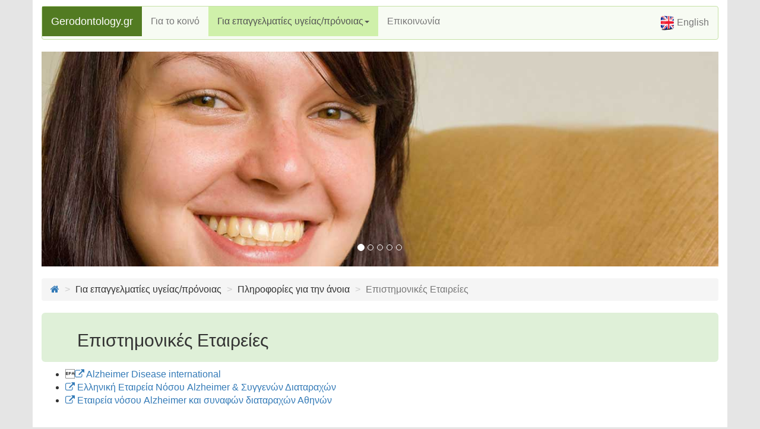

--- FILE ---
content_type: text/html
request_url: http://gerodontology.gr/about-dementia-societies.html
body_size: 2066
content:
<!DOCTYPE html>
<html lang="el-GR">
<head>
<meta charset="utf-8">
<meta http-equiv="X-UA-Compatible" content="IE=edge" />
<meta name="viewport" content="width=device-width, initial-scale=1">
<meta name="description" content="Δημοσιεύσεις από την Αναστασία Κοσιώνη">
<meta name="author" content="">
<meta name="google-site-verification" content="x0q82qABHahHIhVUlUH66aiEJfeWXM-KeYCRw097TTU" />
<link rel="shortcut icon" href="/assets/images/favicon/favicon.ico" type="image/x-icon" />
<link rel="apple-touch-icon" href="/assets/images/favicon/apple-touch-icon.png" />
<link rel="apple-touch-icon" sizes="57x57" href="/assets/images/favicon/apple-touch-icon-57x57.png" />
<link rel="apple-touch-icon" sizes="72x72" href="/assets/images/favicon/apple-touch-icon-72x72.png" />
<link rel="apple-touch-icon" sizes="76x76" href="/assets/images/favicon/apple-touch-icon-76x76.png" />
<link rel="apple-touch-icon" sizes="114x114" href="/assets/images/favicon/apple-touch-icon-114x114.png" />
<link rel="apple-touch-icon" sizes="120x120" href="/assets/images/favicon/apple-touch-icon-120x120.png" />
<link rel="apple-touch-icon" sizes="144x144" href="/assets/images/favicon/apple-touch-icon-144x144.png" />
<link rel="apple-touch-icon" sizes="152x152" href="/assets/images/favicon/apple-touch-icon-152x152.png" />
<title>Gerodontology.gr :: Δημοσιεύσεις σε ελληνικά περιοδικά με κλινικό ενδιαφέρον</title>

<!-- Bootstrap core CSS -->
<link href="assets/styles/bootstrap.css" rel="stylesheet">
<link href="assets/styles/bootstrap-submenu.css" rel="stylesheet">
<link href="assets/styles/style.css" rel="stylesheet">
<!--[if lt IE 9]>
      <script src="https://oss.maxcdn.com/html5shiv/3.7.2/html5shiv.min.js"></script>
      <script src="https://oss.maxcdn.com/respond/1.4.2/respond.min.js"></script>
    <![endif]-->
<link href="//maxcdn.bootstrapcdn.com/font-awesome/4.3.0/css/font-awesome.min.css" rel="stylesheet" >
</head>

<body>
<div class="container">

<!--   navbar  -->
<nav class="navbar navbar-default" role="navigation">
  <div class="navbar-header">
    <button type="button" class="navbar-toggle" data-toggle="collapse" data-target="#navbar-collapse-1"> <span class="sr-only">Toggle navigation</span> <span class="icon-bar"></span> <span class="icon-bar"></span> <span class="icon-bar"></span> </button>
    <a class="navbar-brand" href="http://www.gerodontology.gr" target="_parent">Gerodontology.gr</a> </div>
  <div class="collapse navbar-collapse" id="navbar-collapse-1">
    <ul class="nav navbar-nav">
      <li><a href="public.html">Για το κοινό</a></li>
      <li class="dropdown active"> <a href="#" class="dropdown-toggle" data-toggle="dropdown">Για επαγγελματίες υγείας/πρόνοιας<b class="caret"></b></a>
        <ul class="dropdown-menu">
            <li><a href="books.html">Συγγράμματα</a></li>
            <li class="divider"></li>
          <li class="dropdown dropdown-submenu active"><a href="#" class="dropdown-toggle" data-toggle="dropdown">Πληροφορίες για την άνοια</a>
            <ul class="dropdown-menu">
              <li class="active"><a href="about-dementia-societies.html">Επιστημονικές Εταιρείες</a></li>
              <li><a href="oral-care-in-dementia.html">Καθημερινή φροντίδα στόματος σε ασθενείς με άνοια</a></li>
            </ul>
          </li>
        </ul>
      </li>
      <li><a href="contact.html">Επικοινωνία</a></li>
    </ul>
    <ul class="nav navbar-nav navbar-right">
      <li> <a href="en/index.html"> <span class="sr-only">Current page in English </span> <span class="media"><img alt="English Flag" src="assets/images/uk.png"/></span> English </a></li>
    </ul>
  </div>
</nav>
<div id="myCarousel" class="carousel slide">
  <ol class="carousel-indicators">
    <li data-target="#myCarousel" data-slide-to="0" class="active"></li>
    <li data-target="#myCarousel" data-slide-to="1"></li>
    <li data-target="#myCarousel" data-slide-to="2"></li>
    <li data-target="#myCarousel" data-slide-to="3"></li>
    <li data-target="#myCarousel" data-slide-to="4"></li>
  </ol>
<div class="carousel-inner">
      <div class="item active"> <img src="assets/images/slider-img/slider-1.jpg" alt="Banner Image"/>
        <div class="carousel-caption"> 
          <!--  <h4>Image 1</h4> --> 
          <!-- <p>Image  Description</p> --> 
        </div>
      </div>
      <div class="item"> <img src="assets/images/slider-img/slider-2.jpg" alt="Banner Image"/>
        <div class="carousel-caption"> </div>
      </div>
      <div class="item"> <img src="assets/images/slider-img/slider-3.jpg" alt="Banner Image"/>
        <div class="carousel-caption"> </div>
      </div>
      <div class="item"> <img src="assets/images/slider-img/slider-4.jpg" alt="Banner Image"/>
        <div class="carousel-caption"> </div>
      </div>
      <div class="item"> <img src="assets/images/slider-img/slider-5.jpg" alt="Banner Image"/>
        <div class="carousel-caption"> </div>
      </div>
    </div>
  </div>
<ol class="breadcrumb">
  <li><a href="index.html"><i class="fa fa-home"></i></a></li>
  <li>Για επαγγελματίες υγείας/πρόνοιας</li>
  <li>Πληροφορίες για την άνοια</li>
  <li class="active">Επιστημονικές Εταιρείες</li>
</ol>
<div class="jumbotron">
  <h2>Επιστημονικές Εταιρείες</h2>
</div>
<div>
<ul>
<li><a target="_blank" href="http://www.alz.co.uk/"><i class="fa fa-external-link"></i> Alzheimer Disease international</a></li>
<li><a target="_blank" href="http://www.alzheimer-hellas.gr/"><i class="fa fa-external-link"></i> Ελληνική Εταιρεία Νόσου Alzheimer & Συγγενών Διαταραχών</a> </li>
<li><a target="_blank" href="http://www.alzheimerathens.gr/"><i class="fa fa-external-link"></i> Εταιρεία νόσου Alzheimer και συναφών διαταραχών Αθηνών</a></li>
</ul>
</div>
<!-- Site footer -->
<footer class="panel-footer">
  <p class="footer"> &copy; Copyright 2015<script>new Date().getFullYear()>2015&&document.write(" - "+new Date().getFullYear());</script> www.gerodontology.gr </p>
</footer>

<!-- JavaScript  ================================================== --> 
<script type="text/javascript" src="assets/js/jquery.min.js"></script> 
<script type="text/javascript" src="assets/js/bootstrap.min.js"></script> 
<script type="text/javascript" src="assets/js/ekko-lightbox-min.js"></script> 
<script type="text/javascript" src="assets/js/ie10-viewport-bug-workaround.js"></script> 
<script type="text/javascript" src="assets/js/custom.js"></script>
</body>
</html>

--- FILE ---
content_type: text/css
request_url: http://gerodontology.gr/assets/styles/style.css
body_size: 955
content:
/*   
font-family: 'Roboto Slab', serif;
font-family: 'Open Sans', sans-serif;
Green Color #def0d8;

.main-container a {
	color: #337ab7;
	text-decoration: none;
}
.main-container a:focus, .main-container a:hover {
	color: #23527c;
	text-decoration: none;
}
.main-container a:focus {
	outline: thin dotted;
	outline: 5px auto -webkit-focus-ring-color;
	outline-offset: -2px
}
.main-container a.btn,
.main-container a.btn:hover {
	color: #fff;
	text-decoration: none;
}




*/
html {
}
body {
	padding-top: 0px;
	padding-bottom: 0px;
	background: #e5e5e5;
}
video {
	width: 80%;
	max-width: 1024px;
}
.figcaption-text {
	font-size: 0.7em;
	color: #333;
	bottom: 5px;
	left: 10px;
}
div.thumb {
	background-color: #000;
	bottom: 0;
	color: #fff;
	left: 0;
	opacity: 0.5;
	position: absolute;
	width: 100%;
}
.container {
	background: #fff;
}
.navbar {
	margin-bottom: 20px;
}
.left-5px {
	padding-left : 5px;
}
.right-5px {
	padding-right : 5px;
}
.right-15px {
	padding-right : 15px;
}
.accordeon {
	margin : 10px 0;
}
.accordeon a {
	text-decoration: none;
}
.footer {
	text-align: center;
	font-size: small;
}
.footer a {
	text-decoration: underline;
}
#myCarousel {
	margin-bottom: 20px;
}
#three-columns { /* On the first page */
	margin-bottom: 20px;
}

@media (max-width: 767px) {
.carousel-caption, .carousel-control {
	display: none;
}
}

@media (min-width:768px) {
.navbar {
	margin-top: 10px;
}
}
/*!
 * Lightbox for Bootstrap 3 by @ashleydw
 * https://github.com/ashleydw/lightbox
 *
 * License: https://github.com/ashleydw/lightbox/blob/master/LICENSE
 */

.ekko-lightbox-container {
	position: relative;
}
.ekko-lightbox-nav-overlay {
	position: absolute;
	top: 0;
	left: 0;
	z-index: 100;
	width: 100%;
	height: 100%;
}
.ekko-lightbox-nav-overlay a {
	z-index: 100;
	display: block;
	width: 49%;
	height: 100%;
	padding-top: 45%;
	font-size: 30px;
	color: #fff;
	text-shadow: 2px 2px 4px #000;
	opacity: 0;
	filter: dropshadow(color=#000000, offx=2, offy=2);
	-webkit-transition: opacity 0.5s;
	-moz-transition: opacity 0.5s;
	-o-transition: opacity 0.5s;
	transition: opacity 0.5s;
}
.ekko-lightbox-nav-overlay a:empty {
	width: 49%;
}
.ekko-lightbox a:hover {
	text-decoration: none;
	opacity: 1;
}
.ekko-lightbox .glyphicon-chevron-left {
	left: 0;
	float: left;
	padding-left: 15px;
	text-align: left;
}
.ekko-lightbox .glyphicon-chevron-right {
	right: 0;
	float: right;
	padding-right: 15px;
	text-align: right;
}
.ekko-lightbox .modal-footer {
	text-align: left;
}


--- FILE ---
content_type: application/javascript
request_url: http://gerodontology.gr/assets/js/custom.js
body_size: 1051
content:
$(window).load(function(){        
   $('#myModal').modal('show');
    }); 

$(document).ready(function(){
$('.carousel').carousel({
interval: 5500
	});

$(document).delegate('*[data-toggle="lightbox"]:not([data-gallery="navigateTo"])', 'click', function(event) {
	event.preventDefault();
	return $(this).ekkoLightbox({
		onShown: function() {
			if (window.console) {
				return console.log('Checking our the events huh?');
			}
		},
		onNavigate: function(direction, itemIndex) {
			if (window.console) {
				return console.log('Navigating '+direction+'. Current item: '+itemIndex);
			}
		}
	});
});

$('#open-image').click(function (e) {
	e.preventDefault();
	$(this).ekkoLightbox();
});
$('#open-youtube').click(function (e) {
	e.preventDefault();
	$(this).ekkoLightbox();
});

$(document).delegate('*[data-gallery="navigateTo"]', 'click', function(event) {
	event.preventDefault();
	return $(this).ekkoLightbox({
		onShown: function() {
			var a = this.modal_content.find('.modal-footer a');
			if(a.length > 0) {
				a.click(function(e) {
					e.preventDefault();
					this.navigateTo(2);
				}.bind(this));
			}
		}
	});
});

});


(function($){
$(document).ready(function(){
$('ul.dropdown-menu [data-toggle=dropdown]').on('click', function(event) {
  event.preventDefault(); 
  event.stopPropagation(); 
  $(this).parent().siblings().removeClass('open');
  $(this).parent().toggleClass('open');
});
});
})(jQuery);

$('.collapse').on('shown.bs.collapse', function(){
$(this).parent().find(".glyphicon-plus").removeClass("glyphicon-plus").addClass("glyphicon-minus");
}).on('hidden.bs.collapse', function(){
$(this).parent().find(".glyphicon-minus").removeClass("glyphicon-minus").addClass("glyphicon-plus");
});


$(function () {
	$("[data-toggle='tooltip']").tooltip(); 
});

 (function(){
  var resizeVideoJs = function(player, aspectRatio){
    // Get the parent element's actual width
    var width = document.getElementById(player.id).parentElement.offsetWidth;
    // Set width to fill parent element, Set height
    player.width(width).height( width * aspectRatio );    
  }


  var videos = document.getElementsByTagName('video'); 
  
  
  for(i=0;i<videos.length;i++) {
    
   
    var video = videos[i];
    
    if(video.className.indexOf('video-js') > -1) { 
      
      
      _V_(video.id).ready(function(){
    
        
        var player = this;
        // Create an aspect ratio
        var aspectRatio = player.height()/player.width();  
      
        
        resizeVideoJs(player, aspectRatio); 
  
        
        if (window.addEventListener) {
          window.addEventListener('resize', function(){
            resizeVideoJs(player, aspectRatio);
          }, false); 
        } else if (window.attachEvent)  {
          window.attachEvent('onresize', function(){
            resizeVideoJs(player, aspectRatio);
          });
        }
      });
    }
  }
})();